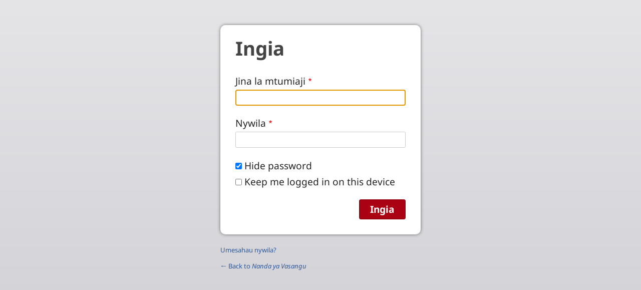

--- FILE ---
content_type: text/html; charset=UTF-8
request_url: https://sangulanguage.com/sbp/user/login?current=/sbp/pwa/instructions
body_size: 3996
content:
<!DOCTYPE html>
<html lang="sbp" dir="ltr" prefix="og: https://ogp.me/ns#">
  <head>
    <meta charset="utf-8" />
<noscript><style>form.antibot * :not(.antibot-message) { display: none !important; }</style>
</noscript><style>/* @see https://github.com/aFarkas/lazysizes#broken-image-symbol */.js img.lazyload:not([src]) { visibility: hidden; }/* @see https://github.com/aFarkas/lazysizes#automatically-setting-the-sizes-attribute */.js img.lazyloaded[data-sizes=auto] { display: block; width: 100%; }</style>
<link rel="canonical" href="https://sangulanguage.com/sbp/user/login" />
<link rel="shortlink" href="https://sangulanguage.com/sbp/user/login" />
<meta property="og:site_name" content="Nanda ya Vasangu" />
<meta property="og:url" content="https://sangulanguage.com/sbp/user/login" />
<meta property="og:title" content="Ingia | Nanda ya Vasangu" />
<link rel="manifest" href="/sbp/manifest.json" />
<meta name="theme-color" content="#000000" />
<meta name="Generator" content="Drupal 10 (https://www.drupal.org)" />
<meta name="MobileOptimized" content="width" />
<meta name="HandheldFriendly" content="true" />
<meta name="viewport" content="width=device-width, initial-scale=1.0" />
<style>span.wildfire-text-color-text_light { color: #feffff !important; }span.wildfire-text-color-text_dark { color: #222222 !important; }span.wildfire-text-color-text_heading { color: #aa0216 !important; }span.wildfire-text-color-accent_1 { color: #690230 !important; }span.wildfire-text-color-accent_2 { color: #02196a !important; }span.wildfire-text-color-accent_3 { color: #466902 !important; }span.wildfire-text-color-background_1 { color: #eaccd4 !important; }span.wildfire-text-color-black { color: #000000 !important; }span.wildfire-text-color-white { color: #ffffff !important; }</style>
<link rel="icon" href="/themes/custom/surf/favicon.ico" type="image/vnd.microsoft.icon" />

    <title>Ingia | Nanda ya Vasangu</title>
    <link rel="stylesheet" media="all" href="/sites/www.sangulanguage.com/files/css/css_51iF3Vpc5DoOMwYgofG1RY-jWBY8c1r72swVeuwQWwU.css?delta=0&amp;language=sbp&amp;theme=surf&amp;include=[base64]" />
<link rel="stylesheet" media="all" href="/sites/www.sangulanguage.com/files/css/css_pnSldRGzLj50nTdRuOBpSwNlSYDS2D51q9gf6JFN8ZM.css?delta=1&amp;language=sbp&amp;theme=surf&amp;include=[base64]" />

    
  </head>
  <body data-content-language="sbp" class="fontyourface path-user">
        <a href="#main-content" class="visually-hidden focusable skip-link">
      Skip to main content
    </a>
    
      <div class="dialog-off-canvas-main-canvas" data-off-canvas-main-canvas>
    <div id="auth_box" class="login">
  
  <div id="middle_part">
    <h2 class="title">Ingia</h2>
      <div class="region region-status">
    <div data-drupal-messages-fallback class="hidden"></div>

  </div>

      <div class="wildfire-content region region-content">
    <div id="block-surf-page-title" class="block block-core block-page-title-block">
  
    
      
  </div>
<div id="block-surf-content" class="block block-system block-system-main-block">
  
    
      <form class="user-login-form" data-drupal-selector="user-login-form" action="/sbp/user/login?current=/sbp/pwa/instructions" method="post" id="user-login-form" accept-charset="UTF-8">
  <div class="js-form-item form-item js-form-type-textfield form-type-textfield js-form-item-name form-item-name">
      <label for="edit-name" class="js-form-required form-required">Jina la mtumiaji</label>
        <input autocorrect="none" autocapitalize="none" spellcheck="false" autofocus="autofocus" autocomplete="username" data-drupal-selector="edit-name" type="text" id="edit-name" name="name" value="" size="60" maxlength="60" class="form-text required" required="required" aria-required="true" />

        </div>
<div class="js-form-item form-item js-form-type-password form-type-password js-form-item-pass form-item-pass">
      <label for="edit-pass" class="js-form-required form-required">Nywila</label>
        <input autocomplete="current-password" data-drupal-selector="edit-pass" type="password" id="edit-pass" name="pass" size="60" maxlength="128" class="form-text required" required="required" aria-required="true" />

        </div>
<input autocomplete="off" data-drupal-selector="form-hl9nyuq2-jap97jhiudhspnratbd6hu23jzfkdzx88s" type="hidden" name="form_build_id" value="form-hl9NyuQ2_JAP97JHiUDhsPNratBD6hU23JZFKDZx88s" />
<input data-drupal-selector="edit-user-login-form" type="hidden" name="form_id" value="user_login_form" />
<div class="js-form-item form-item js-form-type-checkbox form-type-checkbox js-form-item-simple-password-reveal-checkbox form-item-simple-password-reveal-checkbox">
        <input data-drupal-selector="edit-simple-password-reveal-checkbox" type="checkbox" id="edit-simple-password-reveal-checkbox" name="simple_password_reveal_checkbox" value="1" checked="checked" class="form-checkbox" />

        <label for="edit-simple-password-reveal-checkbox" class="option">Hide password</label>
      </div>
<div class="js-form-item form-item js-form-type-checkbox form-type-checkbox js-form-item-persistent-login form-item-persistent-login">
        <input data-drupal-selector="edit-persistent-login" type="checkbox" id="edit-persistent-login" name="persistent_login" value="1" class="form-checkbox" />

        <label for="edit-persistent-login" class="option">Keep me logged in on this device</label>
      </div>
<div data-drupal-selector="edit-actions" class="form-actions js-form-wrapper form-wrapper" id="edit-actions"><input data-drupal-selector="edit-submit" type="submit" id="edit-submit" name="op" value="Ingia" class="button js-form-submit form-submit" />
</div>

</form>

  </div>

  </div>

  </div>

  <div id="bottom_part">
    <div class="password_link">
      <a href="/sbp/user/password">Umesahau nywila?</a>
    </div>

    
    <div class="back_link">
      <a href="https://sangulanguage.com/sbp">&larr; Back to <em class="placeholder">Nanda ya Vasangu</em> </a>
    </div>
  </div>
</div>

  </div>

    <div class="off-canvas-wrapper"><div id="off-canvas">
              <ul>
                    <li class="menu-item--abb5fa75-cc9b-43d0-b5ee-3e0aed266ca9 menu-name--main">
        <a href="/sbp/uluvala-lwa-nanda" data-drupal-link-system-path="node/1">Uluvala lwa nanda</a>
              </li>
                <li class="menu-item--dd762495-bc60-479d-b6f4-73e04c6eeb17 menu-name--main">
        <span>Amataafili</span>
                                <ul>
                    <li class="menu-item--_5903e3b-749d-4001-8eaa-34f2a1e2f7f2 menu-name--main">
        <a href="/sbp/kusoma-kisangu-0" data-drupal-link-system-path="node/5">Kusoma Kisangu</a>
              </li>
                <li class="menu-item--b58ed00e-5bc0-46bb-86e9-7e98ea5a1cde menu-name--main">
        <a href="/sbp/amataafili" data-drupal-link-system-path="node/2">Amataafili</a>
              </li>
                <li class="menu-item--_4ab9daa-008d-41f0-90e3-b03e0057f7f5 menu-name--main">
        <a href="/sbp/amataafili/kusoma-maandiko" title="" data-drupal-link-system-path="node/8">Kusoma Maandiko</a>
              </li>
        </ul>
  
              </li>
                <li class="menu-item--_dbe9ea7-d05e-40a1-a9bb-bf428bf17422 menu-name--main">
        <span>Kipuliisa</span>
                                <ul>
                    <li class="menu-item--_4e66b15-b399-44bb-8779-5585938ba4ff menu-name--main">
        <a href="/sbp/luutu-yoona" data-drupal-link-system-path="node/6">Luutu, Yoona</a>
              </li>
                <li class="menu-item--f6e0148a-f51e-4a81-9b79-6c4538a8b3c1 menu-name--main">
        <a href="/sbp/kipuliisa/biblia-ya-kusikiliza" data-drupal-link-system-path="node/11">Biblia ya kusikiliza</a>
              </li>
        </ul>
  
              </li>
                <li class="menu-item--_183ad31-7da7-4fda-b5c6-895e3a4e08a5 menu-name--main">
        <span>Video</span>
                                <ul>
                    <li class="menu-item--_dc2491a-9068-489a-8b66-2a4fc60870b1 menu-name--main">
        <a href="/sbp/video" data-drupal-link-system-path="node/7">Maluko 1:1-15</a>
              </li>
                <li class="menu-item--_cc1f365-9eef-40b9-a66d-34e497e452d9 menu-name--main">
        <a href="/sbp/video/yeesu" data-drupal-link-system-path="node/9">YEESU</a>
              </li>
                <li class="menu-item--df83fd56-5eb8-4d85-8a58-f1c47f047787 menu-name--main">
        <a href="/sbp/video/luuka" data-drupal-link-system-path="node/10">Luuka</a>
              </li>
        </ul>
  
              </li>
                <li class="search-icon">
        <a href="/sbp/search" title="Utafute">Utafute</a>
              </li>
        </ul>
  

</div></div>
    <script type="application/json" data-drupal-selector="drupal-settings-json">{"path":{"baseUrl":"\/","pathPrefix":"sbp\/","currentPath":"user\/login","currentPathIsAdmin":false,"isFront":false,"currentLanguage":"sbp","currentQuery":{"current":"\/sbp\/pwa\/instructions"}},"pluralDelimiter":"\u0003","suppressDeprecationErrors":true,"responsive_menu":{"position":"left","theme":"theme-dark","pagedim":"pagedim","modifyViewport":true,"use_bootstrap":true,"breakpoint":"all and (min-width: 768px)","drag":false},"ckeditorResponsiveTable":{"tableSelector":"table.tabled--stacked","failClass":"tabled--stacked","captionSide":"top","largeCharacterThreshold":"50","smallCharacterThreshold":"8"},"lazy":{"lazysizes":{"lazyClass":"lazyload","loadedClass":"lazyloaded","loadingClass":"lazyloading","preloadClass":"lazypreload","errorClass":"lazyerror","autosizesClass":"lazyautosizes","srcAttr":"data-src","srcsetAttr":"data-srcset","sizesAttr":"data-sizes","minSize":40,"customMedia":[],"init":true,"expFactor":1.5,"hFac":0.8,"loadMode":2,"loadHidden":true,"ricTimeout":0,"throttleDelay":125,"plugins":[]},"placeholderSrc":"","preferNative":false,"minified":true,"libraryPath":"\/libraries\/lazysizes"},"pwa_service_worker":{"cache_version":"2.1.0-beta7-v5","installPath":"\/sbp\/service-worker-data","scope":"\/"},"wildfire_matomo":{"debug":null},"cookies":{"cookies_asset_injector":{"blocked_assets":[]}},"statusMessages":"10000","ajaxTrustedUrl":{"form_action_p_pvdeGsVG5zNF_XLGPTvYSKCf43t8qZYSwcfZl2uzM":true},"user":{"uid":0,"permissionsHash":"1775d4714a0a8ccede70271491f65ab0e7c644e62b601101b769fbf711172969"}}</script>
<script src="/sites/www.sangulanguage.com/files/js/js_sPVPiXNGFZKyr4Stb2yqcsH4Njn_IvEB3IF7mKH1jJw.js?scope=footer&amp;delta=0&amp;language=sbp&amp;theme=surf&amp;include=[base64]"></script>

  </body>
</html>


--- FILE ---
content_type: text/css
request_url: https://sangulanguage.com/sites/www.sangulanguage.com/files/css/css_pnSldRGzLj50nTdRuOBpSwNlSYDS2D51q9gf6JFN8ZM.css?delta=1&language=sbp&theme=surf&include=eJyFUltywzAIvJAaHUmDLOwyRkIjcFL39FUm40fjj_yxywILUkQzbCwTFR-POAyqbpgxkUkLVBIWiyzD7E_xIWgIKUtDf2HOGq1SlO4YDCKjfydCIq0MqxsYVFcfQXGLM6rChN3Tc0qRloHpF92pR8ay-Dd8iyKm1qB-VnbHcxUq9lGqtjKVySnl2m3X7vAhLfUN7wjsE46wsDmVgYB7SSIIvWBWf6Vu9o0ZnRrYomFb07_w1762Lm30E0sEdrqqYX6d50GcRmoYtjMfL2D4Y0d-lGJbg52sD_BncGRMhCO0i49dsCg2_w-F0_f5A90677A
body_size: 10752
content:
/* @license MIT https://github.com/necolas/normalize.css/blob/3.0.3/LICENSE.md */
html{font-family:sans-serif;-ms-text-size-adjust:100%;-webkit-text-size-adjust:100%;}body{margin:0;}article,aside,details,figcaption,figure,footer,header,hgroup,main,menu,nav,section,summary{display:block;}audio,canvas,progress,video{display:inline-block;vertical-align:baseline;}audio:not([controls]){display:none;height:0;}[hidden],template{display:none;}a{background-color:transparent;}a:active,a:hover{outline:0;}abbr[title]{border-bottom:1px dotted;}b,strong{font-weight:bold;}dfn{font-style:italic;}h1{font-size:2em;margin:0.67em 0;}mark{background:#ff0;color:#000;}small{font-size:80%;}sub,sup{font-size:75%;line-height:0;position:relative;vertical-align:baseline;}sup{top:-0.5em;}sub{bottom:-0.25em;}img{border:0;}svg:not(:root){overflow:hidden;}figure{margin:1em 40px;}hr{box-sizing:content-box;height:0;}pre{overflow:auto;}code,kbd,pre,samp{font-family:monospace,monospace;font-size:1em;}button,input,optgroup,select,textarea{color:inherit;font:inherit;margin:0;}button{overflow:visible;}button,select{text-transform:none;}button,html input[type="button"],input[type="reset"],input[type="submit"]{-webkit-appearance:button;cursor:pointer;}button[disabled],html input[disabled]{cursor:default;}button::-moz-focus-inner,input::-moz-focus-inner{border:0;padding:0;}input{line-height:normal;}input[type="checkbox"],input[type="radio"]{box-sizing:border-box;padding:0;}input[type="number"]::-webkit-inner-spin-button,input[type="number"]::-webkit-outer-spin-button{height:auto;}input[type="search"]{-webkit-appearance:textfield;box-sizing:content-box;}input[type="search"]::-webkit-search-cancel-button,input[type="search"]::-webkit-search-decoration{-webkit-appearance:none;}fieldset{border:1px solid #c0c0c0;margin:0 2px;padding:0.35em 0.625em 0.75em;}legend{border:0;padding:0;}textarea{overflow:auto;}optgroup{font-weight:bold;}table{border-collapse:collapse;border-spacing:0;}td,th{padding:0;}
@media (min--moz-device-pixel-ratio:0){summary{display:list-item;}}
/* @license GPL-2.0-or-later https://www.drupal.org/licensing/faq */
.action-links{margin:1em 0;padding:0;list-style:none;}[dir="rtl"] .action-links{margin-right:0;}.action-links li{display:inline-block;margin:0 0.3em;}.action-links li:first-child{margin-left:0;}[dir="rtl"] .action-links li:first-child{margin-right:0;margin-left:0.3em;}.button-action{display:inline-block;padding:0.2em 0.5em 0.3em;text-decoration:none;line-height:160%;}.button-action::before{margin-left:-0.1em;padding-right:0.2em;content:"+";font-weight:900;}[dir="rtl"] .button-action::before{margin-right:-0.1em;margin-left:0;padding-right:0;padding-left:0.2em;}
.breadcrumb{padding-bottom:0.5em;}.breadcrumb ol{margin:0;padding:0;}[dir="rtl"] .breadcrumb ol{margin-right:0;}.breadcrumb li{display:inline;margin:0;padding:0;list-style-type:none;}.breadcrumb li::before{content:" \BB ";}.breadcrumb li:first-child::before{content:none;}
.button,.image-button{margin-right:1em;margin-left:1em;}.button:first-child,.image-button:first-child{margin-right:0;margin-left:0;}
.collapse-processed > summary{padding-right:0.5em;padding-left:0.5em;}.collapse-processed > summary::before{float:left;width:1em;height:1em;content:"";background:url(/themes/contrib/classy/images/misc/menu-expanded.png) 0 100% no-repeat;}[dir="rtl"] .collapse-processed > summary::before{float:right;background-position:100% 100%;}.collapse-processed:not([open]) > summary::before{-ms-transform:rotate(-90deg);-webkit-transform:rotate(-90deg);transform:rotate(-90deg);background-position:25% 35%;}[dir="rtl"] .collapse-processed:not([open]) > summary::before{-ms-transform:rotate(90deg);-webkit-transform:rotate(90deg);transform:rotate(90deg);background-position:75% 35%;}
.container-inline label::after,.container-inline .label::after{content:":";}.form-type-radios .container-inline label::after,.form-type-checkboxes .container-inline label::after{content:"";}.form-type-radios .container-inline .form-type-radio,.form-type-checkboxes .container-inline .form-type-checkbox{margin:0 1em;}.container-inline .form-actions,.container-inline.form-actions{margin-top:0;margin-bottom:0;}
details{margin-top:1em;margin-bottom:1em;border:1px solid #ccc;}details > .details-wrapper{padding:0.5em 1.5em;}summary{padding:0.2em 0.5em;cursor:pointer;}
.exposed-filters .filters{float:left;margin-right:1em;}[dir="rtl"] .exposed-filters .filters{float:right;margin-right:0;margin-left:1em;}.exposed-filters .form-item{margin:0 0 0.1em 0;padding:0;}.exposed-filters .form-item label{float:left;width:10em;font-weight:normal;}[dir="rtl"] .exposed-filters .form-item label{float:right;}.exposed-filters .form-select{width:14em;}.exposed-filters .current-filters{margin-bottom:1em;}.exposed-filters .current-filters .placeholder{font-weight:bold;font-style:normal;}.exposed-filters .additional-filters{float:left;margin-right:1em;}[dir="rtl"] .exposed-filters .additional-filters{float:right;margin-right:0;margin-left:1em;}
.field__label{font-weight:bold;}.field--label-inline .field__label,.field--label-inline .field__items{float:left;}.field--label-inline .field__label,.field--label-inline > .field__item,.field--label-inline .field__items{padding-right:0.5em;}[dir="rtl"] .field--label-inline .field__label,[dir="rtl"] .field--label-inline .field__items{padding-right:0;padding-left:0.5em;}.field--label-inline .field__label::after{content:":";}
form .field-multiple-table{margin:0;}form .field-multiple-table .field-multiple-drag{width:30px;padding-right:0;}[dir="rtl"] form .field-multiple-table .field-multiple-drag{padding-left:0;}form .field-multiple-table .field-multiple-drag .tabledrag-handle{padding-right:0.5em;}[dir="rtl"] form .field-multiple-table .field-multiple-drag .tabledrag-handle{padding-right:0;padding-left:0.5em;}form .field-add-more-submit{margin:0.5em 0 0;}.form-item,.form-actions{margin-top:1em;margin-bottom:1em;}tr.odd .form-item,tr.even .form-item{margin-top:0;margin-bottom:0;}.form-composite > .fieldset-wrapper > .description,.form-item .description{font-size:0.85em;}label.option{display:inline;font-weight:normal;}.form-composite > legend,.label{display:inline;margin:0;padding:0;font-size:inherit;font-weight:bold;}.form-checkboxes .form-item,.form-radios .form-item{margin-top:0.4em;margin-bottom:0.4em;}.form-type-radio .description,.form-type-checkbox .description{margin-left:2.4em;}[dir="rtl"] .form-type-radio .description,[dir="rtl"] .form-type-checkbox .description{margin-right:2.4em;margin-left:0;}.marker{color:#e00;}.form-required::after{display:inline-block;width:6px;height:6px;margin:0 0.3em;content:"";vertical-align:super;background-image:url(/themes/contrib/classy/images/icons/ee0000/required.svg);background-repeat:no-repeat;background-size:6px 6px;}abbr.tabledrag-changed,abbr.ajax-changed{border-bottom:none;}.form-item input.error,.form-item textarea.error,.form-item select.error{border:2px solid red;}.form-item--error-message::before{display:inline-block;width:14px;height:14px;content:"";vertical-align:sub;background:url(/themes/contrib/classy/images/icons/e32700/error.svg) no-repeat;background-size:contain;}
.icon-help{padding:1px 0 1px 20px;background:url(/themes/contrib/classy/images/misc/help.png) 0 50% no-repeat;}[dir="rtl"] .icon-help{padding:1px 20px 1px 0;background-position:100% 50%;}.feed-icon{display:block;overflow:hidden;width:16px;height:16px;text-indent:-9999px;background:url(/themes/contrib/classy/images/misc/feed.svg) no-repeat;}
.form--inline .form-item{float:left;margin-right:0.5em;}[dir="rtl"] .form--inline .form-item{float:right;margin-right:0;margin-left:0.5em;}[dir="rtl"] .views-filterable-options-controls .form-item{margin-right:2%;}.form--inline .form-item-separator{margin-top:2.3em;margin-right:1em;margin-left:0.5em;}[dir="rtl"] .form--inline .form-item-separator{margin-right:0.5em;margin-left:1em;}.form--inline .form-actions{clear:left;}[dir="rtl"] .form--inline .form-actions{clear:right;}
.item-list .title{font-weight:bold;}.item-list ul{margin:0 0 0.75em 0;padding:0;}.item-list li{margin:0 0 0.25em 1.5em;padding:0;}[dir="rtl"] .item-list li{margin:0 1.5em 0.25em 0;}.item-list--comma-list{display:inline;}.item-list--comma-list .item-list__comma-list,.item-list__comma-list li,[dir="rtl"] .item-list--comma-list .item-list__comma-list,[dir="rtl"] .item-list__comma-list li{margin:0;}
button.link{margin:0;padding:0;cursor:pointer;border:0;background:transparent;font-size:1em;}label button.link{font-weight:bold;}
ul.inline,ul.links.inline{display:inline;padding-left:0;}[dir="rtl"] ul.inline,[dir="rtl"] ul.links.inline{padding-right:0;padding-left:15px;}ul.inline li{display:inline;padding:0 0.5em;list-style-type:none;}ul.links a.is-active{color:#000;}
ul.menu{margin-left:1em;padding:0;list-style:none outside;text-align:left;}[dir="rtl"] ul.menu{margin-right:1em;margin-left:0;text-align:right;}.menu-item--expanded{list-style-type:circle;list-style-image:url(/themes/contrib/classy/images/misc/menu-expanded.png);}.menu-item--collapsed{list-style-type:disc;list-style-image:url(/themes/contrib/classy/images/misc/menu-collapsed.png);}[dir="rtl"] .menu-item--collapsed{list-style-image:url(/themes/contrib/classy/images/misc/menu-collapsed-rtl.png);}.menu-item{margin:0;padding-top:0.2em;}ul.menu a.is-active{color:#000;}
.more-link{display:block;text-align:right;}[dir="rtl"] .more-link{text-align:left;}
.pager__items{clear:both;text-align:center;}.pager__item{display:inline;padding:0.5em;}.pager__item.is-active{font-weight:bold;}
tr.drag{background-color:#fffff0;}tr.drag-previous{background-color:#ffd;}body div.tabledrag-changed-warning{margin-bottom:0.5em;}
tr.selected td{background:#ffc;}td.checkbox,th.checkbox{text-align:center;}[dir="rtl"] td.checkbox,[dir="rtl"] th.checkbox{text-align:center;}
th.is-active img{display:inline;}td.is-active{background-color:#ddd;}
div.tabs{margin:1em 0;}ul.tabs{margin:0 0 0.5em;padding:0;list-style:none;}.tabs > li{display:inline-block;margin-right:0.3em;}[dir="rtl"] .tabs > li{margin-right:0;margin-left:0.3em;}.tabs a{display:block;padding:0.2em 1em;text-decoration:none;}.tabs a.is-active{background-color:#eee;}.tabs a:focus,.tabs a:hover{background-color:#f5f5f5;}
.form-textarea-wrapper textarea{display:block;box-sizing:border-box;width:100%;margin:0;}
.ui-dialog--narrow{max-width:500px;}@media screen and (max-width:600px){.ui-dialog--narrow{min-width:95%;max-width:95%;}}
.messages{padding:15px 20px 15px 35px;word-wrap:break-word;border:1px solid;border-width:1px 1px 1px 0;border-radius:2px;background:no-repeat 10px 17px;overflow-wrap:break-word;}[dir="rtl"] .messages{padding-right:35px;padding-left:20px;text-align:right;border-width:1px 0 1px 1px;background-position:right 10px top 17px;}.messages + .messages{margin-top:1.538em;}.messages__list{margin:0;padding:0;list-style:none;}.messages__item + .messages__item{margin-top:0.769em;}.messages--status{color:#325e1c;border-color:#c9e1bd #c9e1bd #c9e1bd transparent;background-color:#f3faef;background-image:url(/themes/contrib/classy/images/icons/73b355/check.svg);box-shadow:-8px 0 0 #77b259;}[dir="rtl"] .messages--status{margin-left:0;border-color:#c9e1bd transparent #c9e1bd #c9e1bd;box-shadow:8px 0 0 #77b259;}.messages--warning{color:#734c00;border-color:#f4daa6 #f4daa6 #f4daa6 transparent;background-color:#fdf8ed;background-image:url(/themes/contrib/classy/images/icons/e29700/warning.svg);box-shadow:-8px 0 0 #e09600;}[dir="rtl"] .messages--warning{border-color:#f4daa6 transparent #f4daa6 #f4daa6;box-shadow:8px 0 0 #e09600;}.messages--error{color:#a51b00;border-color:#f9c9bf #f9c9bf #f9c9bf transparent;background-color:#fcf4f2;background-image:url(/themes/contrib/classy/images/icons/e32700/error.svg);box-shadow:-8px 0 0 #e62600;}[dir="rtl"] .messages--error{border-color:#f9c9bf transparent #f9c9bf #f9c9bf;box-shadow:8px 0 0 #e62600;}.messages--error p.error{color:#a51b00;}
html,body{margin:0 0 0 0;padding:0 0 0 0;background-color:#fff;height:100%;}html{scroll-padding-top:80px;}body{color:#444;font-family:'Noto Sans',sans-serif;font-size:1.2em;line-height:170%;}body .block-demo-backlink{left:unset !important;right:50px !important;z-index:999 !important;}[dir="rtl"] body .block-demo-backlink{left:50px !important;right:unset !important;}body .layout-container>.sticky{position:sticky;top:0;width:100%;z-index:500;}form{margin:0 0 0 0;padding:0 0 0 0;}a{color:#2b579a;text-decoration:none;}a:after{text-decoration:none !important;}a:hover{text-decoration:underline;}.block-pwa-a2hs button,.ck.ck-content a.btn,.region-content a.btn,.iwt-button a,input[type="submit"],body:not(.layout-builder-page) .ui-dialog-buttonpane button.ui-button,#cookiesjsr .cookiesjsr-btn,.region-content div.cookies-fallback button{cursor:pointer;vertical-align:baseline;overflow:visible;-moz-border-radius:4px;-webkit-border-radius:4px;border-radius:4px;border:0.125rem solid rgba(0,0,0,.1);transition:0.3s;font-weight:bold;text-decoration:none;padding:4px 1.25rem 4px 1.25rem;margin-left:0.25rem;margin-right:0.25rem;line-height:1.5em;white-space:nowrap;}.block-pwa-a2hs button:hover,.ck.ck-content a.btn:hover,.region-content a.btn:hover,.iwt-button a:hover,input[type="submit"]:hover,.ui-dialog-buttonpane button:hover,#cookiesjsr .cookiesjsr-btn:hover,.region-content div.cookies-fallback button:hover{box-shadow:0 .125rem .25rem 0 rgba(0,0,0,.13),0 0 .0625rem 0 rgba(0,0,0,.11);background-image:linear-gradient(rgba(0,0,0,.1),rgba(0,0,0,.1));}.block-pwa-a2hs button:active,.ck.ck-content a.btn:active,.region-content a.btn:active,.iwt-button a:active,input[type="submit"]:active,.ui-dialog-buttonpane button:active,#cookiesjsr .cookiesjsr-btn:active,.region-content div.cookies-fallback button:active{position:relative;top:1px;}main{flex-grow:1;}.layout-container{display:flex;flex-direction:column;}.no-touchevents .contextual-region .contextual .contextual-links li a:hover{background-color:#0779bf;color:#fff;}.mm-page{display:flex;flex-direction:column;min-height:100%;}.dialog-off-canvas-main-canvas,.layout-container{display:flex;flex-direction:column;flex-grow:1;}.layout-container main{flex-grow:1;}#drupal-live-announce{height:0;}input,textarea{border-radius:0.125rem;padding:calc(0.25rem - 1px) calc(0.5rem - 1px);}
.region-tabs{margin:0 0 0 0;padding:0 0 0 0;}.region-tabs ul.tabs{margin:0 1em 0 0;padding:0 0 0 0;border:none;line-height:140%;}[dir="rtl"] .region-tabs ul.tabs{margin:0 0 0 1em;}.region-tabs ul.tabs li{margin:0 4px 4px 0;padding:0 0 0 0;}[dir="rtl"] .region-tabs ul.tabs li{margin:0 0 4px 4px;}.region-tabs ul.tabs li a{background-color:#aaa;color:#fff;line-height:1.5385em;margin:0 0 0 0;padding:0 1em 0 1em;-khtml-border-radius:6px;-webkit-border-radius:6px;-moz-border-radius:6px;border-radius:6px;}.region-tabs ul.tabs li.is-active a{background-color:#d0d0d3;color:#333;}.region-tabs .contextual{bottom:unset;left:unset;right:0;top:-4px;padding-left:unset;padding-right:0;z-index:530;}[dir="rtl"] .region-tabs .contextual{left:0;right:unset;padding-left:0;padding-right:unset;}@media (max-width:479px){.region-tabs ul.tabs li{margin-bottom:4px;}}
.region-header{background:#d0d0d3;margin:0 0 0 0;padding:6px 24px 4px 24px;align-items:center;display:flex;flex-flow:row wrap;justify-content:space-between;position:relative;box-shadow:rgba(0,0,0,0.15) 1.95px 1.95px 2.6px;}.region-header .responsive-menu-toggle{margin:0 0 0 0;}.region-header .responsive-menu-toggle .responsive-menu-toggle-icon{align-items:center;display:flex;flex:1 1 auto;flex-flow:row wrap;justify-content:flex-start;margin:6px 0 0 0;padding:0 0 0 0;}.region-header .responsive-menu-toggle .responsive-menu-toggle-icon:before,.region-header .responsive-menu-toggle .responsive-menu-toggle-icon:after,.region-header .responsive-menu-toggle .responsive-menu-toggle-icon>.icon{left:0;right:unset;}[dir="rtl"] .region-header .responsive-menu-toggle .responsive-menu-toggle-icon:before,[dir="rtl"] .region-header .responsive-menu-toggle .responsive-menu-toggle-icon:after,[dir="rtl"] .region-header .responsive-menu-toggle .responsive-menu-toggle-icon>.icon{left:unset;right:0;}.region-header .responsive-menu-toggle .responsive-menu-toggle-icon>.label{display:none;}.region-header .block-system-branding-block .contextual{bottom:auto;left:40px;right:0;top:6px;padding-left:20px;padding-right:0;}[dir="rtl"] .region-header .block-system-branding-block .contextual{left:0;right:40px;padding-left:0;padding-right:20px;}.region-header .block-system-branding-block{align-items:center;display:flex;flex-flow:row wrap;justify-content:flex-start;font-weight:normal;}.region-header .block-system-branding-block .site-logo{align-items:center;display:flex;flex:1 1 auto;flex-flow:row wrap;justify-content:flex-start;margin:0 1em 0 0;padding:0 0 0 0;flex:0 1 auto;}[dir="rtl"] .region-header .block-system-branding-block .site-logo{margin:0 0 0 1em;}.region-header .block-system-branding-block .site-logo>img{max-height:50px;max-width:120px;}.region-header .block-system-branding-block .site-name{margin:0 0 0 0;padding:0 0 0 0;font-size:1.4em;font-weight:normal;max-width:10em;}.region-header .block-system-branding-block .site-name>a{color:#333;text-decoration:none;}.region-header .block-system-branding-block .site-name>a:after{text-decoration:none !important;}.region-header .block-system-branding-block .site-name>a:hover{text-decoration:none;}.region-header .block-system-branding-block .site-slogan{font-size:initial;margin:0 0 0 2em;padding:0 0 0 0;color:#777;}[dir="rtl"] .region-header .block-system-branding-block .site-slogan{margin:0 2em 0 0;}.region-header .block-lang-dropdown .contextual{bottom:unset;left:unset;right:0;top:3px;padding-left:unset;padding-right:0;}[dir="rtl"] .region-header .block-lang-dropdown .contextual{left:0;right:unset;padding-left:0;padding-right:unset;}.region-header .block-lang-dropdown{display:flex;flex-flow:row nowrap;align-items:center;cursor:pointer;}.region-header .block-lang-dropdown .ddsWildfire{font-size:initial;font-weight:normal;margin:0 40px 0 0;padding:0 0 0 0;}[dir="rtl"] .region-header .block-lang-dropdown .ddsWildfire{margin:0 0 0 40px;}.region-header .block-lang-dropdown .ddsWildfire .dd-container{width:fit-content !important;min-width:60px;}#dd-globe svg{padding-top:8px;}.region-header .block-lang-dropdown .ddsWildfire .dd-select{align-items:center;display:flex;flex:1 1 auto;flex-flow:row wrap;justify-content:flex-start;background-color:transparent !important;border:none;flex-flow:row nowrap;width:fit-content  !important;}.region-header .block-lang-dropdown .ddsWildfire .dd-select .dd-selected{font-size:0.85em;font-weight:normal;line-height:1.5;padding:0 0 0 0;color:#fff;flex:0 1 min-content;}.region-header .block-lang-dropdown .ddsWildfire .dd-select .dd-selected:hover{text-decoration:none;}.region-header .block-lang-dropdown .ddsWildfire .dd-select .dd-selected .dd-selected-text{cursor:pointer;white-space:nowrap;padding:0 3px 0 3px;}.region-header .block-lang-dropdown .ddsWildfire .dd-select .dd-pointer{height:auto;position:relative;left:unset;right:unset;width:auto;top:4px;}.region-header .block-lang-dropdown .ddsWildfire .dd-select .dd-pointer.dd-pointer-down{padding:0 0 0 0;border-top-color:#fff;}.region-header .block-lang-dropdown .ddsWildfire .dd-select .dd-pointer.dd-pointer-up{margin-top:-13px;}.region-header .block-lang-dropdown .ddsWildfire .dd-options{margin:0 0 0 0;padding:0 0 0 0;background-color:#fff;border:solid 1px #242424;border-radius:0 0 0 0;box-shadow:none;top:24px;left:-20px;}[dir="rtl"] .region-header .block-lang-dropdown .ddsWildfire .dd-options{right:-20px;}.region-header .block-lang-dropdown .ddsWildfire .dd-options .dd-option{margin:0 0 0 0;padding:4px 10px 4px 10px;font-size:0.85em;font-weight:normal;line-height:1.7;-webkit-transition:none;color:#222;border-bottom:solid 1px #242424;}.region-header .block-lang-dropdown .ddsWildfire .dd-options .dd-option:not(.dd-option-selected){color:#222;}.region-header .block-lang-dropdown .ddsWildfire .dd-options .dd-option:last-child{border-bottom:none;}.region-header .block-lang-dropdown .ddsWildfire .dd-options .dd-option-selected{background-color:#fff;color:#000;}.region-header .block-lang-dropdown .ddsWildfire .dd-options .dd-option:hover,.region-header .block-lang-dropdown .ddsWildfire .dd-options .dd-option:focus{background-color:var(--buttonbkgdcolor);color:#fff;text-decoration:none;}.region-header .block-lang-dropdown .ddsWildfire .dd-options .dd-option .dd-option-text{cursor:pointer;}@media (max-width:1023px){.region-header .language-switcher-language-url{justify-content:flex-end;}.region-header .language-switcher-language-url .contextual{bottom:unset;left:unset;right:0;top:unset;padding-left:unset;padding-right:0;}[dir="rtl"] .region-header .language-switcher-language-url .contextual{left:0;right:unset;padding-left:0;padding-right:unset;}.region-header .language-switcher-language-url ul.links{margin:1em 0 0 2em;padding:0 0 0 0;justify-content:flex-end;}[dir="rtl"] .region-header .language-switcher-language-url ul.links{margin:1em 2em 0 0;}.region-header .language-switcher-language-url ul.links li > a{margin:0 1em 1em 0;padding:0 10px 0 10px;}[dir="rtl"] .region-header .language-switcher-language-url ul.links li > a{margin:0 0 1em 1em;}.region-header .language-switcher-language-url ul.links li > a:last-child{margin:0 1em 1em 0;padding:0 10px 0 10px;}[dir="rtl"] .region-header .language-switcher-language-url ul.links li > a:last-child{margin:0 0 1em 1em;}.region-header .language-switcher-language-url ul.links li > span{margin:0 0 0 0;padding:0 0 0 0;}}@media (max-width:769px){#block-surf-horizontalmenu{display:none;}.region-header{align-content:flex-start;flex-flow:row nowrap;}.region-header .block-responsive-menu-toggle{width:36px;align-self:flex-start;order:1;}.block-system-branding-block{order:2;margin-bottom:2px;flex-flow:row wrap;}.region-header .block-system-branding-block .site-logo > img{max-height:45px;margin-bottom:2px;}.region-header .block-system-branding-block a.site-logo{margin-right:10px !important;}[dir="rtl"] .region-header .block-system-branding-block a.site-logo{margin-left:10px !important;margin-right:0 !important;}.region-header .block-system-branding-block .site-name{font-size:1.3em;margin:4px 8px 0 0 !important;line-height:120%;overflow-wrap:anywhere;}[dir="rtl"] .region-header .block-system-branding-block .site-name{margin:4px 0px 4px 8px !important;}.region-header .block-system-branding-block .site-slogan{font-size:0.8em;margin:4px 0 0 0 !important;line-height:120%;}.region-header .block-language-dropdown-blocklanguage-interface{order:3;display:flex;justify-content:flex-end;align-self:flex-start;}.region-header .block-lang-dropdown .ddsWildfire .dd-container .dd-select{justify-content:flex-end;width:auto;min-width:auto;}.region-header .block-lang-dropdown{margin:6px 0 0 0 !important;}.region-header .block-lang-dropdown .ddsWildfire .dd-select .dd-selected{font-size:0.8em;display:flex;justify-content:flex-end;}.region-header .block-lang-dropdown .ddsWildfire{padding:0 0 0 0 !important;}#edit-lang-dropdown-select-dd-placeholder{width:auto;margin:0 0 0 0 !important;}}@media (max-width:479px){.region-header{display:grid;grid-template-columns:auto auto 1fr auto;padding:4px 12px;}.region-header .block-system-branding-block{display:contents;}.region-header .block-responsive-menu-toggle{grid-row:1;grid-column:1;}.region-header .site-logo{grid-row:1;grid-column:2;}.region-header .site-name{grid-row:1;grid-column:3;}.region-header .site-slogan{grid-row:2;grid-column:1/5;justify-self:center;}.region-header .block-lang-dropdown{grid-row:1;grid-column:4;}.region-header .block-system-branding-block{margin-bottom:0;}.region-header .block-system-branding-block .site-logo > img{max-height:40px;}.region-header .block-system-branding-block .site-name{line-height:1.2em;font-size:1.2em;padding:0 0 4px 0 !important;}.region-header .block-system-branding-block .site-slogan{font-size:0.7em;margin:0 0 0 0 !important;padding:0 0 4px 0 !important;}.region-header .block-lang-dropdown .ddsWildfire{margin:0 0 0 0;}[dir="rtl"] .region-header .block-lang-dropdown .ddsWildfire{margin:0 0 0 0;}.region-header .block-lang-dropdown .ddsWildfire .dd-container{min-width:0;margin:0 0 0 0;}.region-header .block-lang-dropdown .ddsWildfire .dd-select .dd-selected .dd-selected-text{display:none;}.region-header .block-lang-dropdown .ddsWildfire .dd-select .dd-pointer{top:11px;}.region-header .block-lang-dropdown .ddsWildfire .dd-options{top:14px;right:0;left:unset;}[dir="rtl"] .region-header .block-lang-dropdown .ddsWildfire .dd-options{left:0;right:unset;}}@media (max-width:359px){.region-header .block-system-branding-block .site-logo > img{max-height:30px;}.region-header .block-system-branding-block .site-name{font-size:1.1em;}.region-header .block-system-branding-block .site-slogan{font-size:0.7em;}.region-header .block-lang-dropdown .ddsWildfire .dd-select .dd-selected{font-size:0.8em;}}
.region-site-branding{background-image:-moz-linear-gradient(top,#0779bf 0%,#48a9e4 100%);background-image:-ms-linear-gradient(top,#0779bf 0%,#48a9e4 100%);background-image:-o-linear-gradient(top,#0779bf 0%,#48a9e4 100%);background-image:-webkit-gradient(linear,left top,left bottom,color-stop(0,#0779bf),color-stop(1,#48a9e4));background-image:-webkit-linear-gradient(top,#0779bf 0%,#48a9e4 100%);background-image:linear-gradient(top,#0779bf 0%,#48a9e4 100%);align-items:center;display:flex;flex:1 1 auto;flex-flow:row wrap;justify-content:space-between;margin:0 0 0 0;padding:8px 20px 8px 20px;}.region-site-branding .block-system-branding-block{display:grid;grid-column-gap:10px;grid-template-columns:repeat(2,auto);grid-template-rows:repeat(2,auto);justify-content:start;flex-basis:40%;}.region-site-branding .block-system-branding-block .contextual{bottom:unset;left:unset;right:-10px;top:15px;padding-left:unset;padding-right:0;}[dir="rtl"] .region-site-branding .block-system-branding-block .contextual{left:-10px;right:unset;padding-left:0;padding-right:unset;}.region-site-branding .block-system-branding-block .site-logo{align-items:stretch;grid-row-start:span 2;}.region-site-branding .block-system-branding-block .site-logo > img{max-height:80px;max-width:120px;}.region-site-branding .block-system-branding-block .site-name{align-self:end;grid-column-start:2;line-height:1.6em;}.region-site-branding .block-system-branding-block .site-name > a{color:#333;text-decoration:none;font-size:1.4em;font-weight:normal;}.region-site-branding .block-system-branding-block .site-name > a:hover{text-decoration:underline;}.region-site-branding .block-system-branding-block .site-slogan{align-self:start;color:#333;grid-column-start:2;}.region-site-branding .block-search form{margin:0 45px 0 0;padding:0 0 0 0;}[dir="rtl"] .region-site-branding .block-search form{margin:0 0 0 45px;}.region-site-branding .block-search form .search-button{background-color:transparent;border:none;}.region-site-branding .block-search .contextual{bottom:unset;left:unset;right:0;top:2px;padding-left:unset;padding-right:0;}[dir="rtl"] .region-site-branding .block-search .contextual{left:0;right:unset;padding-left:0;padding-right:unset;}@media (max-width:767px){.region-site-branding .block-system-branding-block{margin:0 0 1em 0;padding:0 0 0 0;flex-basis:100%;}.region-site-branding .block-system-branding-block .contextual{bottom:unset;left:unset;right:0;top:15px;padding-left:unset;padding-right:0;}[dir="rtl"] .region-site-branding .block-system-branding-block .contextual{left:0;right:unset;padding-left:0;padding-right:unset;}.region-site-branding .block-search{flex-basis:100%;}}
.mm-panels .site-logo{align-items:center;display:flex;flex:1 1 auto;flex-flow:row wrap;justify-content:flex-start;}.mm-panels .site-logo > img{margin:0 1em 0 0;padding:0 0 0 0;max-height:70px;max-width:120px;}[dir="rtl"] .mm-panels .site-logo > img{margin:0 0 0 1em;}.mm-panels .search-icon > a{background-image:url("data:image/svg+xml,%3Csvg aria-hidden='true' focusable='false' data-prefix='fab' data-icon='search' class='svg-inline--fa search fa-w-10' role='img' xmlns='http://www.w3.org/2000/svg' viewBox='0 0 512 512'%3E%3Cpath fill='%23fff' d='M505.6,475.6L363.8,332c28-35.4,44.8-79.3,44.8-127.8C408.6,91.4,317.2,0,204.4,0S0.1,91.4,0.1,204.2s91.4,204.2,204.2,204.2c48.5,0,93.3-16.8,128.7-45.7l141.8,142.7c4.7,4.7,10.3,6.5,15.9,6.5s11.2-1.9,14.9-5.6C514,498.9,514,485,505.6,475.6z M203.4,364.6c-42.9,0-83-16.8-113.8-46.6S43,247.1,43,204.2s16.8-83,46.6-113.8c30.8-30.8,70.9-46.6,113.8-46.6s83,16.8,113.8,46.6s46.6,70.9,46.6,113.8s-16.8,83-46.6,113.8C287.4,347.9,246.3,364.6,203.4,364.6z'%3E%3C/path%3E%3C/svg%3E") !important;background-position:left center !important;background-repeat:no-repeat !important;background-size:auto 50% !important;margin-left:1.2em;padding-left:2.2em;}[dir="rtl"] .mm-panels .search-icon > a{background-position:right center !important;margin-left:unset;padding-left:unset;margin-right:1.2em;padding-right:2.2em;}.mm-panels .current-user > a{padding-top:4px;}.mm-panels .current-user > a::before{content:url('data:image/svg+xml; utf8, <svg xmlns="http://www.w3.org/2000/svg" viewBox="0 0 16 16" fill="%23fff" width="24" height="24"><path d="M1 15c-.275 0-.498-.225-.496-.5 0 0 .007-.746 1.071-1.512 1.138-.818 2.347-.969 3.308-1.498s.954-1.299.925-2.115c-.019-.543-.112-.657-.489-1.392-.556-1.084-.709-2.021-.791-2.823-.127-1.252.011-3.035.86-4.001.847-.964 2.114-1.104 2.114-1.104l.5-.055.498.055s1.266.14 2.113 1.104c.85.966.988 2.75.859 4.001-.08.802-.234 1.739-.791 2.823-.377.734-.476.849-.488 1.392-.029.816-.035 1.586.926 2.115s2.17.68 3.307 1.498c1.064.766 1.072 1.512 1.072 1.512.002.275-.221.5-.496.5h-14.002z"/></svg>') !important;margin:0 0.5em 0 0;padding:0 0 0 0;fill:#fff;position:relative;top:6px;}[dir="rtl"] .mm-panels .current-user > a::before{margin:0 0 0 0.5em;}
.mm-menu_offcanvas{width:300px;min-width:240px;max-width:300px;}li.menu-name--main.menu-item--active-trail-offcanvas.mm-listitem{background:rgb(108,108,108);}.mm-wrapper_opening .mm-menu_offcanvas.mm-menu_opened~.mm-slideout{-webkit-transform:translate3d(300px,0,0);transform:translate3d(300px,0,0);}.mm-wrapper_opening .mm-menu_position-right.mm-menu_opened~.mm-slideout{-webkit-transform:translate3d(-300px,0,0);transform:translate3d(-300px,0,0);}.mm-panels>.mm-panel{position:absolute;left:0;right:0;top:0;bottom:0;font-weight:normal;}.mm-listitem__text{-o-text-overflow:ellipsis;text-overflow:ellipsis;white-space:normal;overflow:hidden;padding-left:20px;padding-right:10px;-webkit-box-flex:1;-ms-flex-positive:1;flex-grow:1;-ms-flex-preferred-size:10%;flex-basis:10%;}@media only screen and (max-width:320px){.mm-menu_offcanvas{width:220px;min-width:210px;max-width:220px;}.mm-wrapper_opening .mm-menu_offcanvas.mm-menu_opened~.mm-slideout{-webkit-transform:translate3d(220px,0,0);transform:translate3d(220px,0,0);}.mm-wrapper_opening .mm-menu_position-right.mm-menu_opened~.mm-slideout{-webkit-transform:translate3d(-220px,0,0);transform:translate3d(-220px,0,0);}}
.region-secondary-menu{align-items:center;display:flex;flex:1 1 auto;flex-flow:row wrap;justify-content:space-between;margin:1em 0 1em 0;padding:0 20px 0 20px;font-size:0.8em;}.region-secondary-menu .block-system-breadcrumb-block{flex-basis:100%;}.region-secondary-menu .block-system-breadcrumb-block ol li a{color:#2b579a;text-decoration:none;}.region-secondary-menu .block-system-breadcrumb-block ol li a:after{text-decoration:none !important;}.region-secondary-menu .block-system-breadcrumb-block ol li a:hover{text-decoration:underline;}.region-secondary-menu .block-system-breadcrumb-block .contextual{bottom:unset;left:unset;right:0;top:2px;padding-left:unset;padding-right:0;z-index:50;}[dir="rtl"] .region-secondary-menu .block-system-breadcrumb-block .contextual{left:0;right:unset;padding-left:0;padding-right:unset;}@media (max-width:1023px){.region-secondary-menu .block-system-breadcrumb-block{flex-basis:100%;}.region-secondary-menu .block-system-breadcrumb-block .contextual{bottom:unset;left:unset;right:0;top:unset;padding-left:unset;padding-right:0;}[dir="rtl"] .region-secondary-menu .block-system-breadcrumb-block .contextual{left:0;right:unset;padding-left:0;padding-right:unset;}}
.region-status{margin:0 0 0 0;padding:0 0 0 0;}
.region-content{margin:0 20px 0 20px;padding:0 0 0 0;}.region-content p{line-height:1.7;}.region-content h1,.region-content h2,.region-content h3,.region-content h4,.region-content h5,.region-content h6{line-height:1.2;}.region-content .layout-section-background iframe{border:0;}@media (max-width:767px){input.form-text{width:100%;}}@media (max-width:479px){.region-content h1{font-size:1.6em;}.region-content h2{font-size:1.4em;}.region-content h3{font-size:1.2em;}.region-content h4{font-size:1.1em;}}
#block-surf-footer{margin:0px auto;justify-content:center;padding-top:5px;}footer{flex-shrink:0;}footer ul.menu{margin-left:1em;padding:0;list-style:none outside;text-align:left;display:flex;flex-wrap:wrap;justify-content:center;margin:0;font-weight:normal;}footer ul.menu .menu-item{margin:0 12px;}.hide-pwa-instruction-link{display:none;}.region-footer{margin:2em 0 0 0;padding:16px;align-items:stretch;flex:1 1 auto;flex-flow:row wrap;justify-content:space-between;background-color:#444;color:#ccc;font-size:0.8em;}.region-footer a{color:#ccc;text-decoration:none;}.region-footer a:after{text-decoration:none !important;}.region-footer a:hover{text-decoration:underline;}.region-footer nav.menu--footer{align-items:center;display:flex;flex:1 1 auto;flex-flow:row wrap;justify-content:flex-start;flex:0 1 auto;}.region-footer nav.menu--footer ul.menu{margin-left:1em;margin-right:1em;}.user-logged-in .region-footer nav.menu--footer{flex:1 1 auto;}.region-footer .block-social-media-links{position:relative;}.region-footer .block-social-media-links .social-media-links-follow-label{position:relative;width:100%;display:flex;white-space:nowrap;justify-content:center;}.region-footer .block-social-media-links ul.platforms{display:flex;justify-content:center;flex-wrap:wrap;}.region-footer ul.menu a.is-active{color:inherit;opacity:0.75;}
ul.horizontal-menu{display:flex;font-weight:normal;}ul.horizontal-menu .menu-item{font-size:initial;padding:12px 0 8px 0;margin:0 15px;color:white;position:relative;}ul.horizontal-menu .menu-item a{color:white;text-decoration:none;background:transparent;}ul.horizontal-menu .menu-item.menu-item--active-trail{text-decoration:underline;}ul.horizontal-menu .menu-item.menu-item--expanded::marker{padding:0px;color:white;content:none;}ul.horizontal-menu .menu-item.menu-item--expanded::after{content:url(/themes/custom/surf/images/triangle-white-down.svg);padding-left:0.50em;}[dir="rtl"] ul.horizontal-menu .menu-item.menu-item--expanded::after{content:url(/themes/custom/surf/images/triangle-white-down.svg);padding-right:0.50em;}ul.horizontal-menu li.menu-item.menu-item--expanded ul.menu.sub-nav li.menu-item.menu-item--expanded::after{content:url(/themes/custom/surf/images/triangle-black-down.svg);padding-right:0.5em;padding-top:0.25em;}[dir="rtl"] ul.horizontal-menu li.menu-item.menu-item--expanded ul.menu.sub-nav li.menu-item.menu-item--expanded::after{content:url(/themes/custom/surf/images/triangle-black-down.svg);padding-left:0.5em;}ul.horizontal-menu .menu-item.menu-item--expanded .menu.sub-nav li{background:#f5f5f5;color:#000;border-bottom:1px solid #aaa;border-left:1px solid #aaa;border-right:1px solid #aaa;box-shadow:0 19px 38px rgba(0,0,0,0.30),0 15px 12px rgba(0,0,0,0.22);margin:0;padding:0 0;font-weight:normal;max-width:195px;display:flex;}ul.horizontal-menu > li li > a{display:block;position:relative;padding:0.25em 1em;text-transform:none;width:100%;}ul.horizontal-menu ul.menu.sub-nav{margin-left:0;margin-right:0;text-align:left;width:11.3em;}ul.horizontal-menu ul.menu.sub-nav span{margin:0.25em 1em;width:100%;}[dir="rtl"] ul.horizontal-menu ul.menu.sub-nav{margin-right:0em;margin-left:0;text-align:right;left:auto;width:11.3em;}ul.horizontal-menu .menu-item.menu-item--expanded .menu.sub-nav li a{color:#000;}ul.horizontal-menu .menu-item.menu-item--expanded .menu.sub-nav li:hover{background:#d4d4d4;}ul li .menu-item--expanded{position:relative;}.horizontal-menu>li{display:flex;position:relative;}.horizontal-menu>li>a{display:block;padding:0;background-color:#fff;}.region-header>.menu--main .responsive-menu-block-wrapper #horizontal-menu>li.search-icon>a{background-image:url("data:image/svg+xml,%3Csvg aria-hidden='true' focusable='false' data-prefix='fab' data-icon='search' class='svg-inline--fa search fa-w-10' role='img' xmlns='http://www.w3.org/2000/svg' viewBox='0 0 512 512'%3E%3Cpath fill='%23fff' d='M505.6,475.6L363.8,332c28-35.4,44.8-79.3,44.8-127.8C408.6,91.4,317.2,0,204.4,0S0.1,91.4,0.1,204.2s91.4,204.2,204.2,204.2c48.5,0,93.3-16.8,128.7-45.7l141.8,142.7c4.7,4.7,10.3,6.5,15.9,6.5s11.2-1.9,14.9-5.6C514,498.9,514,485,505.6,475.6z M203.4,364.6c-42.9,0-83-16.8-113.8-46.6S43,247.1,43,204.2s16.8-83,46.6-113.8c30.8-30.8,70.9-46.6,113.8-46.6s83,16.8,113.8,46.6s46.6,70.9,46.6,113.8s-16.8,83-46.6,113.8C287.4,347.9,246.3,364.6,203.4,364.6z'%3E%3C/path%3E%3C/svg%3E") !important;background-color:transparent;background-position:center;background-repeat:no-repeat;background-size:1.3em;fill:currentColor;overflow:hidden;text-indent:-99999px;width:40px;display:block;height:35px;}[dir="rtl"] .region-header>.menu--main .responsive-menu-block-wrapper #horizontal-menu>li.search-icon>a{background-image:url("data:image/svg+xml,%3Csvg aria-hidden='true' focusable='false' data-prefix='fab' data-icon='search' class='svg-inline--fa search fa-w-10' role='img' xmlns='http://www.w3.org/2000/svg' viewBox='0 0 512 512'%3E%3Cpath fill='%23fff' d='M505.6,475.6L363.8,332c28-35.4,44.8-79.3,44.8-127.8C408.6,91.4,317.2,0,204.4,0S0.1,91.4,0.1,204.2s91.4,204.2,204.2,204.2c48.5,0,93.3-16.8,128.7-45.7l141.8,142.7c4.7,4.7,10.3,6.5,15.9,6.5s11.2-1.9,14.9-5.6C514,498.9,514,485,505.6,475.6z M203.4,364.6c-42.9,0-83-16.8-113.8-46.6S43,247.1,43,204.2s16.8-83,46.6-113.8c30.8-30.8,70.9-46.6,113.8-46.6s83,16.8,113.8,46.6s46.6,70.9,46.6,113.8s-16.8,83-46.6,113.8C287.4,347.9,246.3,364.6,203.4,364.6z'%3E%3C/path%3E%3C/svg%3E") !important;background-color:transparent;background-position:center;background-repeat:no-repeat;background-size:1.3em;fill:currentColor;overflow:hidden;text-indent:99999px;width:40px;display:block;height:35px;}ul.horizontal-menu li .menu-item--expanded ul.menu.sub-nav{position:absolute;top:0px !important;left:100%;right:auto;}.dropdown-reverse-ltr{position:absolute !important;left:-100% !important;right:auto !important;}[dir="rtl"] ul.horizontal-menu li .menu-item--expanded ul.menu.sub-nav{position:absolute;top:0px !important;left:-100%;right:auto;}.dropdown-reverse-rtl{position:absolute !important;left:100% !important;right:auto !important;}
.ui-widget-overlay{background-color:#000000;}.ui-dialog:not(.ui-dialog-off-canvas){border-radius:5px;overflow:hidden;box-shadow:0 0 1rem calc(1rem / -4);}.ui-dialog .ui-dialog-title{float:none;white-space:initial;padding-inline-end:3rem;}.ui-dialog .ui-dialog-titlebar-close{right:unset;left:unset;inset-inline-end:0.6em;transform:translateY(-50%);top:50%;height:calc(1rem * 2);width:calc(1rem * 2);margin:0;}.ui-dialog .ui-icon.ui-icon-closethick{background-color:#222222;background-image:none;mask-image:url("data:image/svg+xml,%3csvg width='12' height='12' fill='none' xmlns='http://www.w3.org/2000/svg'%3e%3cpath d='M11 1.318l-10 10M11 11.318l-10-10' stroke='%23D3D4D9' stroke-width='1.5'/%3e%3c/svg%3e");-webkit-mask-image:url("data:image/svg+xml,%3csvg width='12' height='12' fill='none' xmlns='http://www.w3.org/2000/svg'%3e%3cpath d='M11 1.318l-10 10M11 11.318l-10-10' stroke='%23D3D4D9' stroke-width='1.5'/%3e%3c/svg%3e");mask-size:contain;-webkit-mask-size:contain;}.ui-dialog.hide-dialog-title .ui-dialog-titlebar{padding:0;border:0;}.ui-dialog.hide-dialog-title .ui-dialog-title{display:none;}.ui-dialog.hide-dialog-title .ui-dialog-titlebar-close{transform:translateY(50%);z-index:100;}.ui-dialog.hide-dialog-title div.messages{margin-inline-end:40px;}.ui-dialog .ui-dialog-buttonpane{text-align:end;margin-inline-end:-4px;}.ui-dialog .ui-dialog-buttonpane .ui-dialog-buttonset{float:none;}.ui-widget,.ui-widget button,.ui-widget input,.ui-widget textarea{font-family:inherit;}.ui-dialog .form-item label,.ui-dialog .form-item input,.ui-dialog .form-item textarea{font-size:0.9em;}body:not(.layout-builder-page) .ui-dialog,body:not(.layout-builder-page) .ui-dialog-buttonpane button{background-color:#dddddd;color:#222222;}body:not(.layout-builder-page) .ui-dialog .ui-dialog-buttonpane{background-color:#dddddd;border:0;}body:not(.layout-builder-page) .ui-dialog .ui-dialog-titlebar{background-color:#b9b9b9;}body:not(.layout-builder-page) .ui-dialog .ui-dialog-titlebar button:hover{border:2px solid #222222;border-radius:50%;}body:not(.layout-builder-page) .ui-dialog input[type="text"],body:not(.layout-builder-page) .ui-dialog textarea{background-color:inherit;}
:root{--headertopcolor:#aa0212;--headerbottomcolor:#580502;--headertext:#fffffe;--tabbkgdcolor:#c41c2b;--buttontabtextcolor:#feffff;--buttonbkgdcolor:#aa0213;--pagebackground:#fffeff;--contentbackground1:#eaccd4;--contentbackground2:#eed9e0;--contentbackground3:#f6ecf0;--contentbackground4:#fffdff;--headings:#aa0216;--text:#222222;--link:#aa0215;--accent1:#690230;--accent2:#02196a;--accent3:#466902;--footerbackground:#aa0233;--footerheadingcolor:#c8c8c8;--footertextcolor:#e9e9e9;--base:#dedede;}.mm-page{background-color:#fffeff;}.region-header .menu--main .responsive-menu-block-wrapper #horizontal-menu > li > a,.region-header .menu--main .responsive-menu-block-wrapper #horizontal-menu > li > span{color:#feffff;}.region-tabs ul.tabs li a{background-color:#c41c2b;color:#feffff;}.region-tabs ul.tabs li.is-active a{background-color:#aa0212;color:#fffffe;}.block-pwa-a2hs button,.ck.ck-content a.btn,.region-content a.btn,body:not(.layout-builder-page) input[type="submit"],body:not(.layout-builder-page) .ui-dialog-buttonpane button.button--primary,body:not(.layout-builder-page) .ui-dialog-buttonpane button.button--primary:hover,body:not(.layout-builder-page) .ui-dialog-buttonpane button.button--primary:focus,body:not(.layout-builder-page) .ui-dialog-buttonpane button.button--primary:active,#cookiesjsr .cookiesjsr-btn,.region-content div.cookies-fallback button{background-color:#aa0213;color:#feffff;}.region-header{background-image:-moz-linear-gradient(top,#aa0212 0%,#580502 100%);background-image:-ms-linear-gradient(top,#aa0212 0%,#580502 100%);background-image:-o-linear-gradient(top,#aa0212 0%,#580502 100%);background-image:-webkit-gradient(linear,left top,left bottom,color-stop(0,#aa0212),color-stop(1,#580502));background-image:-webkit-linear-gradient(top,#aa0212 0%,#580502 100%);background-image:linear-gradient(top,#aa0212 0%,#580502 100%);}.region-header .block-system-branding-block .site-name > a{color:#fffffe;}.region-header .block-system-branding-block .site-slogan{color:#fffffe;}.region-header .block-lang-dropdown .ddsWildfire .dd-select .dd-selected{color:#fffffe;}#dd-globe svg{stroke:#fffffe;fill:none;}.region-header .block-lang-dropdown .ddsWildfire .dd-select .dd-pointer.dd-pointer-down{border-top:solid 5px #fffffe;}.region-header .block-lang-dropdown .ddsWildfire .dd-select .dd-pointer.dd-pointer-down.dd-pointer-up{border-top:solid 5px transparent !important;border-bottom:solid 5px #fffffe !important;}.region-header .responsive-menu-toggle .responsive-menu-toggle-icon::before,.region-header .responsive-menu-toggle .responsive-menu-toggle-icon::after,.region-header .responsive-menu-toggle .responsive-menu-toggle-icon > .icon{background-color:#fffffe;}.region-secondary-menu .breadcrumb ol li{color:#222222;}.region-secondary-menu .breadcrumb ol li a{color:#aa0215;}.region-content h1,.region-content h2,.region-content h3,.region-content h4,.region-content h5,.region-content h6,.region-content th,.region-content th p{color:#aa0216;}.region-content div,.region-content p,.region-content td{color:#222222;}.region-content a,.ui-widget-content a{color:#aa0215;}.region-content a:not([href]){color:inherit;}.region-content a:not([href]):hover{text-decoration:none;}div.wildfire-content table thead tr,div.wildfire-content table tbody th{background-color:#eed9e0}table.striped tbody tr:nth-of-type(2n){background-color:#f6ecf0}div.wildfire-content table > caption{background-color:#f6ecf0;}@media (max-width:1024px){table.tabled--stacked tr{border-color:#eaccd4;}table.tabled--stacked td{border-bottom-color:#eed9e0;}}.region-footer{background-color:#aa0233;}.region-footer h1,.region-footer h2,.region-footer h3,.region-footer h4,.region-footer h5,.region-footer h6{color:#c8c8c8;}.region-footer div,.region-footer p,.region-footer a{color:#e9e9e9;}.region-footer .se-link a{fill:#e9e9e9;}.region-footer .se-link a.facebook{background-image:url("data:image/svg+xml,%3Csvg aria-hidden='true' focusable='false' data-prefix='fab' data-icon='facebook-f' class='svg-inline--fa facebook-f fa-w-10' role='img' xmlns='http://www.w3.org/2000/svg' viewBox='0 0 320 512'%3E%3Cpath fill='ccc' d='M279.14 288l14.22-92.66h-88.91v-60.13c0-25.35 12.42-50.06 52.24-50.06h40.42V6.26S260.43 0 225.36 0c-73.22 0-121.08 44.38-121.08 124.72v70.62H22.89V288h81.39v224h100.17V288z'%3E%3C/path%3E%3C/svg%3E") !important;}.region-footer .se-link a.linkedin{background-image:url("data:image/svg+xml,%3Csvg aria-hidden='true' focusable='false' data-prefix='fab' data-icon='linkedin-in' class='svg-inline--fa linkedin-in fa-w-14' role='img' xmlns='http://www.w3.org/2000/svg' viewBox='0 0 448 512'%3E%3Cpath fill='ccc' d='M100.28 448H7.4V148.9h92.88zM53.79 108.1C24.09 108.1 0 83.5 0 53.8a53.79 53.79 0 0 1 107.58 0c0 29.7-24.1 54.3-53.79 54.3zM447.9 448h-92.68V302.4c0-34.7-.7-79.2-48.29-79.2-48.29 0-55.69 37.7-55.69 76.7V448h-92.78V148.9h89.08v40.8h1.3c12.4-23.5 42.69-48.3 87.88-48.3 94 0 111.28 61.9 111.28 142.3V448z'%3E%3C/path%3E%3C/svg%3E") !important;}.region-footer .se-link a.pinterest{background-image:url("data:image/svg+xml,%3Csvg aria-hidden='true' focusable='false' data-prefix='fab' data-icon='pinterest' class='svg-inline--fa pinterest fa-w-16' role='img' xmlns='http://www.w3.org/2000/svg' viewBox='0 0 496 512'%3E%3Cpath fill='ccc' d='M496 256c0 137-111 248-248 248-25.6 0-50.2-3.9-73.4-11.1 10.1-16.5 25.2-43.5 30.8-65 3-11.6 15.4-59 15.4-59 8.1 15.4 31.7 28.5 56.8 28.5 74.8 0 128.7-68.8 128.7-154.3 0-81.9-66.9-143.2-152.9-143.2-107 0-163.9 71.8-163.9 150.1 0 36.4 19.4 81.7 50.3 96.1 4.7 2.2 7.2 1.2 8.3-3.3.8-3.4 5-20.3 6.9-28.1.6-2.5.3-4.7-1.7-7.1-10.1-12.5-18.3-35.3-18.3-56.6 0-54.7 41.4-107.6 112-107.6 60.9 0 103.6 41.5 103.6 100.9 0 67.1-33.9 113.6-78 113.6-24.3 0-42.6-20.1-36.7-44.8 7-29.5 20.5-61.3 20.5-82.6 0-19-10.2-34.9-31.4-34.9-24.9 0-44.9 25.7-44.9 60.2 0 22 7.4 36.8 7.4 36.8s-24.5 103.8-29 123.2c-5 21.4-3 51.6-.9 71.2C65.4 450.9 0 361.1 0 256 0 119 111 8 248 8s248 111 248 248z'%3E%3C/path%3E%3C/svg%3E") !important;}.region-footer .se-link a.telegram{background-image:url("data:image/svg+xml,%3Csvg aria-hidden='true' focusable='false' data-prefix='fab' data-icon='telegram' class='svg-inline--fa telegram fa-w-16' role='img' xmlns='http://www.w3.org/2000/svg' viewBox='0 0 496 512'%3E%3Cpath fill='ccc' d='M248 8C111 8 0 119 0 256s111 248 248 248 248-111 248-248S385 8 248 8zm121.8 169.9l-40.7 191.8c-3 13.6-11.1 16.9-22.4 10.5l-62-45.7-29.9 28.8c-3.3 3.3-6.1 6.1-12.5 6.1l4.4-63.1 114.9-103.8c5-4.4-1.1-6.9-7.7-2.5l-142 89.4-61.2-19.1c-13.3-4.2-13.6-13.3 2.8-19.7l239.1-92.2c11.1-4 20.8 2.7 17.2 19.5z'%3E%3C/path%3E%3C/svg%3E") !important;}.region-footer .se-link a.twitter{background-image:url("data:image/svg+xml,%3Csvg aria-hidden='true' focusable='false' data-prefix='fab' data-icon='twitter' class='svg-inline--fa twitter fa-w-16' role='img' xmlns='http://www.w3.org/2000/svg' viewBox='0 0 512 512'%3E%3Cpath fill='ccc' d='M459.37 151.716c.325 4.548.325 9.097.325 13.645 0 138.72-105.583 298.558-298.558 298.558-59.452 0-114.68-17.219-161.137-47.106 8.447.974 16.568 1.299 25.34 1.299 49.055 0 94.213-16.568 130.274-44.832-46.132-.975-84.792-31.188-98.112-72.772 6.498.974 12.995 1.624 19.818 1.624 9.421 0 18.843-1.3 27.614-3.573-48.081-9.747-84.143-51.98-84.143-102.985v-1.299c13.969 7.797 30.214 12.67 47.431 13.319-28.264-18.843-46.781-51.005-46.781-87.391 0-19.492 5.197-37.36 14.294-52.954 51.655 63.675 129.3 105.258 216.365 109.807-1.624-7.797-2.599-15.918-2.599-24.04 0-57.828 46.782-104.934 104.934-104.934 30.213 0 57.502 12.67 76.67 33.137 23.715-4.548 46.456-13.32 66.599-25.34-7.798 24.366-24.366 44.833-46.132 57.827 21.117-2.273 41.584-8.122 60.426-16.243-14.292 20.791-32.161 39.308-52.628 54.253z'%3E%3C/path%3E%3C/svg%3E") !important;}.region-footer .se-link a.vkontakte{background-image:url("data:image/svg+xml,%3Csvg aria-hidden='true' focusable='false' data-prefix='fab' data-icon='vk' class='svg-inline--fa vk fa-w-18' role='img' xmlns='http://www.w3.org/2000/svg' viewBox='0 0 576 512'%3E%3Cpath fill='ccc' d='M545 117.7c3.7-12.5 0-21.7-17.8-21.7h-58.9c-15 0-21.9 7.9-25.6 16.7 0 0-30 73.1-72.4 120.5-13.7 13.7-20 18.1-27.5 18.1-3.7 0-9.4-4.4-9.4-16.9V117.7c0-15-4.2-21.7-16.6-21.7h-92.6c-9.4 0-15 7-15 13.5 0 14.2 21.2 17.5 23.4 57.5v86.8c0 19-3.4 22.5-10.9 22.5-20 0-68.6-73.4-97.4-157.4-5.8-16.3-11.5-22.9-26.6-22.9H38.8c-16.8 0-20.2 7.9-20.2 16.7 0 15.6 20 93.1 93.1 195.5C160.4 378.1 229 416 291.4 416c37.5 0 42.1-8.4 42.1-22.9 0-66.8-3.4-73.1 15.4-73.1 8.7 0 23.7 4.4 58.7 38.1 40 40 46.6 57.9 69 57.9h58.9c16.8 0 25.3-8.4 20.4-25-11.2-34.9-86.9-106.7-90.3-111.5-8.7-11.2-6.2-16.2 0-26.2.1-.1 72-101.3 79.4-135.6z'%3E%3C/path%3E%3C/svg%3E") !important;}#cookiesjsr .cookiesjsr-banner,#cookiesjsr .cookiesjsr-service-group.active .cookiesjsr-service-group--content,#cookiesjsr .cookiesjsr-service-group.active .cookiesjsr-service-group--tab{background-color:#aa0233;color:#e9e9e9;}#cookiesjsr .cookiesjsr-service--description > *{color:#e9e9e9;}#cookiesjsr .cookiesjsr-btn,.region-content div.cookies-fallback button{color:#222222;background-color:#eaccd4;border:2px solid #222222;}input,textarea{background-color:#fffeff;border:1px solid #777777;}body:not(.layout-builder-page) .ui-dialog,body:not(.layout-builder-page) .ui-dialog-buttonpane button{background-color:#f6ecf0;color:#222222;}body:not(.layout-builder-page) .ui-dialog .ui-widget-content{color:#222222;}body:not(.layout-builder-page) .ui-dialog.ui-widget.ui-widget-content{border-color:#434343;}body:not(.layout-builder-page) .ui-dialog .ui-dialog-titlebar{background-color:#eaccd4;}body:not(.layout-builder-page) .ui-dialog .ui-icon.ui-icon-closethick{background-color:#222222;}body:not(.layout-builder-page) .ui-dialog .ui-dialog-titlebar button:hover{border:2px solid #222222;border-radius:50%;}body:not(.layout-builder-page) .ui-dialog .ui-dialog-buttonpane{background-color:#f6ecf0;border:0;}.feedback-bar-dialog svg{color:#aa0233;}
